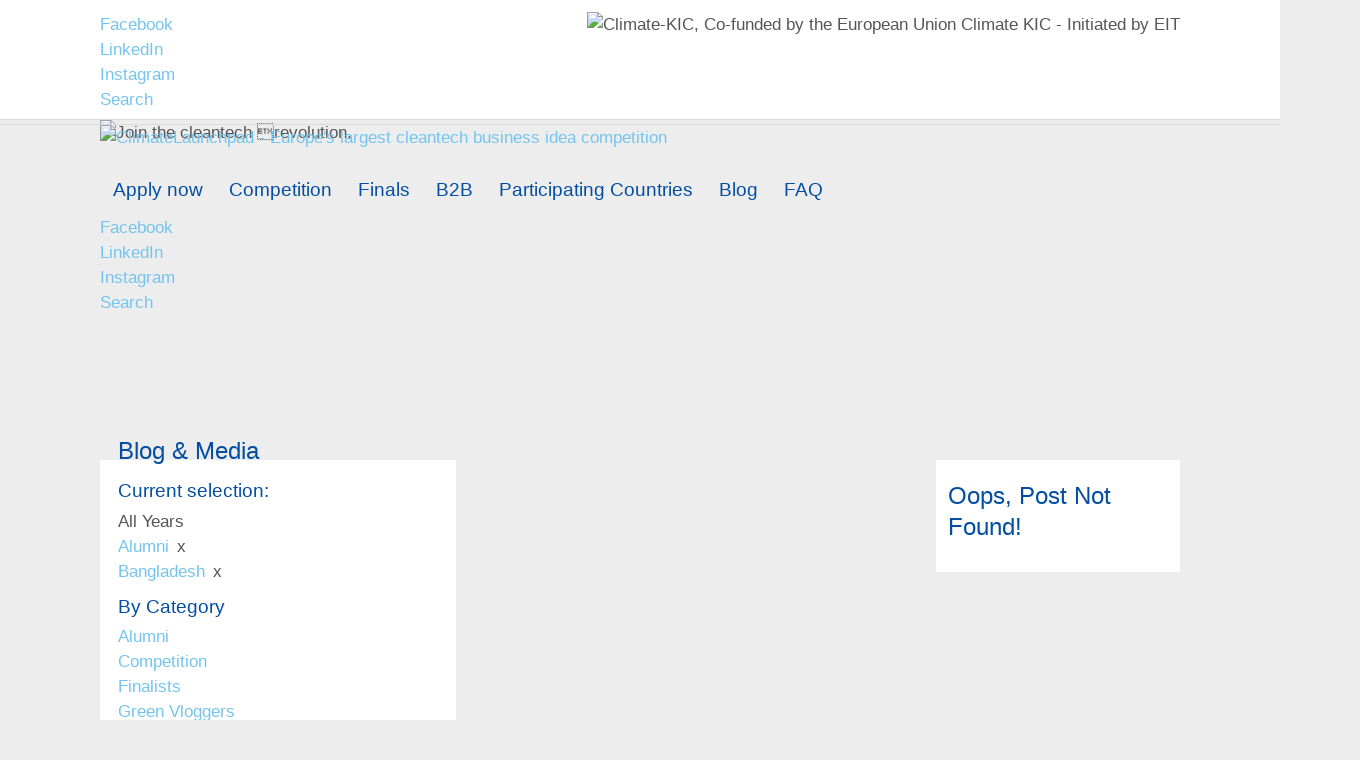

--- FILE ---
content_type: text/html; charset=UTF-8
request_url: https://climatelaunchpad.org/tag/bangladesh/?category_name=alumni
body_size: 18018
content:
<!doctype html><!--[if (IE 8)&!(IEMobile)]><html lang="en-US" class="no-js lt-ie9"><![endif]-->
<!--[if gt IE 8]><!--><html lang="en-US" class="no-js"><!--<![endif]--><head><script data-no-optimize="1">var litespeed_docref=sessionStorage.getItem("litespeed_docref");litespeed_docref&&(Object.defineProperty(document,"referrer",{get:function(){return litespeed_docref}}),sessionStorage.removeItem("litespeed_docref"));</script> <meta charset="utf-8"> <script type="litespeed/javascript">var gform;gform||(document.addEventListener("gform_main_scripts_loaded",function(){gform.scriptsLoaded=!0}),document.addEventListener("gform/theme/scripts_loaded",function(){gform.themeScriptsLoaded=!0}),window.addEventListener("DOMContentLiteSpeedLoaded",function(){gform.domLoaded=!0}),gform={domLoaded:!1,scriptsLoaded:!1,themeScriptsLoaded:!1,isFormEditor:()=>"function"==typeof InitializeEditor,callIfLoaded:function(o){return!(!gform.domLoaded||!gform.scriptsLoaded||!gform.themeScriptsLoaded&&!gform.isFormEditor()||(gform.isFormEditor()&&console.warn("The use of gform.initializeOnLoaded() is deprecated in the form editor context and will be removed in Gravity Forms 3.1."),o(),0))},initializeOnLoaded:function(o){gform.callIfLoaded(o)||(document.addEventListener("gform_main_scripts_loaded",()=>{gform.scriptsLoaded=!0,gform.callIfLoaded(o)}),document.addEventListener("gform/theme/scripts_loaded",()=>{gform.themeScriptsLoaded=!0,gform.callIfLoaded(o)}),window.addEventListener("DOMContentLiteSpeedLoaded",()=>{gform.domLoaded=!0,gform.callIfLoaded(o)}))},hooks:{action:{},filter:{}},addAction:function(o,r,e,t){gform.addHook("action",o,r,e,t)},addFilter:function(o,r,e,t){gform.addHook("filter",o,r,e,t)},doAction:function(o){gform.doHook("action",o,arguments)},applyFilters:function(o){return gform.doHook("filter",o,arguments)},removeAction:function(o,r){gform.removeHook("action",o,r)},removeFilter:function(o,r,e){gform.removeHook("filter",o,r,e)},addHook:function(o,r,e,t,n){null==gform.hooks[o][r]&&(gform.hooks[o][r]=[]);var d=gform.hooks[o][r];null==n&&(n=r+"_"+d.length),gform.hooks[o][r].push({tag:n,callable:e,priority:t=null==t?10:t})},doHook:function(r,o,e){var t;if(e=Array.prototype.slice.call(e,1),null!=gform.hooks[r][o]&&((o=gform.hooks[r][o]).sort(function(o,r){return o.priority-r.priority}),o.forEach(function(o){"function"!=typeof(t=o.callable)&&(t=window[t]),"action"==r?t.apply(null,e):e[0]=t.apply(null,e)})),"filter"==r)return e[0]},removeHook:function(o,r,t,n){var e;null!=gform.hooks[o][r]&&(e=(e=gform.hooks[o][r]).filter(function(o,r,e){return!!(null!=n&&n!=o.tag||null!=t&&t!=o.priority)}),gform.hooks[o][r]=e)}})</script> <meta http-equiv="X-UA-Compatible" content="IE=edge,chrome=1"><title>Alumni &#8211; ClimateLaunchpad</title><meta name="HandheldFriendly" content="True"><meta name="MobileOptimized" content="320"><meta name="viewport" content="width=device-width, initial-scale=1.0"/><link rel="apple-touch-icon" href="https://climatelaunchpad.org/wp-content/themes/climate-launchpad-main-theme/library/images/apple-icon-touch.png"><link rel="icon" href="https://climatelaunchpad.org/wp-content/themes/climate-launchpad-main-theme/favicon.png">
<!--[if IE]><link rel="shortcut icon" href="https://climatelaunchpad.org/wp-content/themes/climate-launchpad-main-theme/favicon.ico">
<![endif]--><meta name="msapplication-TileColor" content="#f01d4f"><meta name="msapplication-TileImage"
content="https://climatelaunchpad.org/wp-content/themes/climate-launchpad-main-theme/library/images/win8-tile-icon.png"><link rel="pingback" href="https://climatelaunchpad.org/xmlrpc.php"><meta name='robots' content='max-image-preview:large' /><link rel="alternate" hreflang="en" href="https://climatelaunchpad.org/category/alumni/" /><link rel="alternate" hreflang="x-default" href="https://climatelaunchpad.org/category/alumni/" /><link rel="alternate" type="application/rss+xml" title="ClimateLaunchpad &raquo; Feed" href="https://climatelaunchpad.org/feed/" /><link rel="alternate" type="application/rss+xml" title="ClimateLaunchpad &raquo; Comments Feed" href="https://climatelaunchpad.org/comments/feed/" /><link rel="alternate" type="application/rss+xml" title="ClimateLaunchpad &raquo; Alumni Category Feed" href="https://climatelaunchpad.org/category/alumni/feed/" /><style id='wp-img-auto-sizes-contain-inline-css' type='text/css'>img:is([sizes=auto i],[sizes^="auto," i]){contain-intrinsic-size:3000px 1500px}
/*# sourceURL=wp-img-auto-sizes-contain-inline-css */</style><style id="litespeed-ccss">ul{box-sizing:border-box}:root{--wp--preset--font-size--normal:16px;--wp--preset--font-size--huge:42px}.screen-reader-text{clip:rect(1px,1px,1px,1px);word-wrap:normal!important;border:0;-webkit-clip-path:inset(50%);clip-path:inset(50%);height:1px;margin:-1px;overflow:hidden;padding:0;position:absolute;width:1px}body{--wp--preset--color--black:#000;--wp--preset--color--cyan-bluish-gray:#abb8c3;--wp--preset--color--white:#fff;--wp--preset--color--pale-pink:#f78da7;--wp--preset--color--vivid-red:#cf2e2e;--wp--preset--color--luminous-vivid-orange:#ff6900;--wp--preset--color--luminous-vivid-amber:#fcb900;--wp--preset--color--light-green-cyan:#7bdcb5;--wp--preset--color--vivid-green-cyan:#00d084;--wp--preset--color--pale-cyan-blue:#8ed1fc;--wp--preset--color--vivid-cyan-blue:#0693e3;--wp--preset--color--vivid-purple:#9b51e0;--wp--preset--gradient--vivid-cyan-blue-to-vivid-purple:linear-gradient(135deg,rgba(6,147,227,1) 0%,#9b51e0 100%);--wp--preset--gradient--light-green-cyan-to-vivid-green-cyan:linear-gradient(135deg,#7adcb4 0%,#00d082 100%);--wp--preset--gradient--luminous-vivid-amber-to-luminous-vivid-orange:linear-gradient(135deg,rgba(252,185,0,1) 0%,rgba(255,105,0,1) 100%);--wp--preset--gradient--luminous-vivid-orange-to-vivid-red:linear-gradient(135deg,rgba(255,105,0,1) 0%,#cf2e2e 100%);--wp--preset--gradient--very-light-gray-to-cyan-bluish-gray:linear-gradient(135deg,#eee 0%,#a9b8c3 100%);--wp--preset--gradient--cool-to-warm-spectrum:linear-gradient(135deg,#4aeadc 0%,#9778d1 20%,#cf2aba 40%,#ee2c82 60%,#fb6962 80%,#fef84c 100%);--wp--preset--gradient--blush-light-purple:linear-gradient(135deg,#ffceec 0%,#9896f0 100%);--wp--preset--gradient--blush-bordeaux:linear-gradient(135deg,#fecda5 0%,#fe2d2d 50%,#6b003e 100%);--wp--preset--gradient--luminous-dusk:linear-gradient(135deg,#ffcb70 0%,#c751c0 50%,#4158d0 100%);--wp--preset--gradient--pale-ocean:linear-gradient(135deg,#fff5cb 0%,#b6e3d4 50%,#33a7b5 100%);--wp--preset--gradient--electric-grass:linear-gradient(135deg,#caf880 0%,#71ce7e 100%);--wp--preset--gradient--midnight:linear-gradient(135deg,#020381 0%,#2874fc 100%);--wp--preset--font-size--small:13px;--wp--preset--font-size--medium:20px;--wp--preset--font-size--large:36px;--wp--preset--font-size--x-large:42px;--wp--preset--spacing--20:.44rem;--wp--preset--spacing--30:.67rem;--wp--preset--spacing--40:1rem;--wp--preset--spacing--50:1.5rem;--wp--preset--spacing--60:2.25rem;--wp--preset--spacing--70:3.38rem;--wp--preset--spacing--80:5.06rem;--wp--preset--shadow--natural:6px 6px 9px rgba(0,0,0,.2);--wp--preset--shadow--deep:12px 12px 50px rgba(0,0,0,.4);--wp--preset--shadow--sharp:6px 6px 0px rgba(0,0,0,.2);--wp--preset--shadow--outlined:6px 6px 0px -3px rgba(255,255,255,1),6px 6px rgba(0,0,0,1);--wp--preset--shadow--crisp:6px 6px 0px rgba(0,0,0,1)}article,header,nav,section{display:block}html{font-family:sans-serif;-ms-text-size-adjust:100%;-webkit-text-size-adjust:100%}body{margin:0}a{background:0 0}h1{font-size:2em;margin:.67em 0}p{-webkit-hyphens:auto;-epub-hyphens:auto;-moz-hyphens:auto;hyphens:auto}ul{margin:1em 0}ul{padding:0;list-style-type:none}nav ul{list-style:none;list-style-image:none}img{border:0}svg:not(:root){overflow:hidden}input{font-family:inherit;font-size:100%;margin:0}input{line-height:normal}input[type=submit]{-webkit-appearance:button}input::-moz-focus-inner{border:0;padding:0}*{-webkit-box-sizing:border-box;-moz-box-sizing:border-box;box-sizing:border-box}.clearfix,.cf{zoom:1}.clearfix:before,.clearfix:after,.cf:before,.cf:after{content:"";display:table}.clearfix:after,.cf:after{clear:both}.clearfix,.cf{zoom:1}.clearfix:before,.clearfix:after,.cf:before,.cf:after{content:"";display:table}.clearfix:after,.cf:after{clear:both}*{-webkit-box-sizing:border-box;-moz-box-sizing:border-box;box-sizing:border-box}input[type=text]{display:block;height:44px;line-height:44px;padding:0 12px;margin-bottom:0;font-size:1em;color:#565656;border-radius:0;vertical-align:middle;box-shadow:none;border:0;width:100%;font-family:"Titillium Web",sans-serif;background-color:#ededed;-webkit-appearance:none;-moz-appearance:none;appearance:none;border:none;margin-top:6px}.gform_wrapper{max-width:100%}.gform_wrapper .gfield_label{font-weight:400}.gform_wrapper .subscribe .gfield_required{display:none}.gform_wrapper .subscribe .ginput_container{float:left}#gform_wrapper_3 .ginput_container{width:calc(100% - 60px)}#gform_wrapper_2 .gfield_label{display:none}.searchform{height:30px;max-width:340px;margin:0 auto}.searchform input[type=text]{background:#f7f7f7;border:none;font-size:15px;float:left;width:calc(100% - 80px);outline:none}.searchform label{display:none}.searchform .searchsubmit{border:none;background:#73c4ee;border-radius:0;text-shadow:none;font-size:15px;color:#fff;float:left;margin-top:6px;width:80px;line-height:41px}#gform_wrapper_3 label{display:none}html{width:100vw;overflow-x:hidden}body{font-family:"Titillium Web",sans-serif;font-size:17px;line-height:1.5;color:#565656;background:#ededed;font-weight:300;width:100%;overflow-x:hidden}.wrap{width:100%;margin:0 auto}a,a:visited{color:#73c4ee;text-decoration:none}p{-ms-word-break:keep-all;word-break:keep-all;-moz-hyphens:none;-ms-hyphens:none;-webkit-hyphens:none;hyphens:none}h1,.h1,h2,h3{text-rendering:optimizelegibility;font-weight:300;color:#034ea2;-ms-word-break:keep-all;word-break:keep-all;-moz-hyphens:none;-ms-hyphens:none;-webkit-hyphens:none;hyphens:none}h2 a,h2 a:visited{color:#034ea2;text-decoration:none}h1,.h1{font-size:1.4em;line-height:1.333em;margin:0;font-family:"Titillium Web",sans-serif}h2{font-size:1.2em;line-height:1.2em;margin-bottom:.2em;margin-top:0;font-family:"Titillium Web",sans-serif}h3{font-size:1.1em;margin-bottom:.2em;margin-top:.5em}p{margin-top:.7em;margin-bottom:.7em}ul{margin:0}img{max-width:100%;height:auto}.green{color:#6bb745}.bg-white{background:#fff}.header{background:#fff;position:fixed!important;z-index:99;width:100%;top:0;height:55px}.header-logo-bar{border-bottom:1px solid #dbdbdb;padding:.75rem 0;min-height:55px}.header-logo-bar .wrap{padding:0 5%}#logo{height:30px;display:block;float:left}#logo img{height:100%;display:block;width:auto}#logo2{display:none}a.toggleMenu{text-decoration:none;position:relative;width:28px;height:19px;-webkit-transform:rotate(0deg);-moz-transform:rotate(0deg);-o-transform:rotate(0deg);transform:rotate(0deg);z-index:1001;display:block;float:right;border:none;margin-top:5px}a.toggleMenu span{display:block;position:absolute;height:3px;border-radius:1.5px;width:100%;background:#034ea2;opacity:1;left:0;-webkit-transform:rotate(0deg);-moz-transform:rotate(0deg);-o-transform:rotate(0deg);transform:rotate(0deg)}a.toggleMenu span:nth-child(1){top:0}a.toggleMenu span:nth-child(2),a.toggleMenu span:nth-child(3){top:8px}a.toggleMenu span:nth-child(4){top:16px}.menu-container{clear:both;background:#fff;position:fixed;padding:2em 2em 20px;top:55px;margin:0;right:-100vw;width:100vw;height:calc(100vh - 55px);opacity:0;overflow:scroll}.menu-container .social{margin-top:3em}.top-nav{margin-bottom:1.5em;min-height:calc(100vh - 55px - 350px)}.top-nav li a{display:block;text-decoration:none;color:#034ea2;font-size:18px;line-height:2.25em;font-weight:400}.top-nav li ul.sub-menu{background-color:#fff;padding-bottom:.5em}.top-nav li ul.sub-menu li a{padding-left:30px}#main{z-index:7;background-color:#ededed;position:relative}#content{margin-top:55px;position:relative}#content:after{content:"";display:block;width:100%;padding-bottom:5%;background-image:url(/wp-content/themes/climatelaunchpad-theme61/library/images/clp17-footer-cutoff.png);background-size:cover;background-repeat:no-repeat;bottom:-1px;z-index:18;position:absolute}.byline{font-size:.8em;color:#01703c;margin-top:0;margin-bottom:0}.byline a{color:#6bb745}.gen-content{padding:20px 5% 30px}.single-title{margin-top:30px;margin-left:5%}.newsletter-float{position:absolute;width:100%;background-color:#73c4ee;bottom:-200px;z-index:17;right:0;display:none;color:#fff;padding:1em;opacity:0}.newsletter-float h3{color:#fff}.newsletter-reasons{clear:both;padding:.5em 0}.blog-filter{background-color:#fff}.social a{display:inline-block;border-width:2px;border-style:solid}.social a svg{width:100%;fill:#fff}.social{margin-top:.25em;margin-bottom:2em}.social a{height:48px;width:48px;padding:6px;border-radius:24px;margin-right:4px}.social a:last-of-type{margin-left:4px}.social a svg{width:100%;fill:#fff}.share-fb{background:#3b5999;border:solid 2px #3b5999}.share-tw{background:#55acee;border:solid 2px #55acee}.share-li{background:#0077b5;border:solid 2px #0077b5}.share-in{background:#73c4ee;border:solid 2px #73c4ee}#search-icon{display:none}.post-thumb{height:200px;background-size:cover;background-position:center}.three-col-header{padding:20px 5% 0;position:relative}.img-helper{position:fixed;top:55px;width:100%;display:block;z-index:1}.banner-quote{width:180px;position:absolute!important;top:0;left:0}.img-helper{background-repeat:no-repeat;background-size:cover;background-position:center top}.archive .byline{padding:0}.archive #inner-content{padding-bottom:1em}.banner,.img-helper{height:320px}.banner{padding:0;width:100%;z-index:1;position:relative}.banner:after{content:"";display:block;width:100%;padding-bottom:10%;background-size:100% 100%;background-repeat:no-repeat;position:absolute;bottom:-1px;z-index:12;left:0}.banner:after{background-image:url(/wp-content/themes/climatelaunchpad-theme61/library/images/clp17-home-banner-cutoff-white.png)}.close-popup{position:absolute;top:-.6em;right:1em;font-size:1.5em;z-index:20}.current-selection{margin-bottom:.5em;margin-left:5%}.blog-banner .img-helper{background-image:url(/wp-content/themes/climatelaunchpad-theme61/library/images/clp18-banner-blog-s.jpg)}span.red{display:inline-block;color:#565656;margin-left:.5em}@media only screen and (min-width:481px){.menu-container .social{margin-top:4.5em}.top-nav{margin-bottom:3em}.post-thumb{height:320px}.newsletter-float{padding:1em 20%}}@media only screen and (min-width:768px){.wrap{width:712px}#content{margin-top:105px;min-height:500px}.header{height:105px;border-bottom:1px solid #dbdbdb}.header-logo-bar .wrap{padding:0}#logo2,#logo{width:auto;height:40px}#logo2 img,#logo img{width:auto;height:40px}#logo2{display:block;float:right}a.toggleMenu{display:none}.menu-container{background:0 0;border:0;display:inline-block;position:relative;top:0;padding:4px 0 0;margin:0;width:auto;height:auto;right:0;opacity:1;overflow:visible}.menu-container .social{display:none}.top-nav{width:100%;border:0;display:inline-block;top:0;padding-left:0;padding-right:0;margin:0;min-height:0}.top-nav>li{border:1px solid transparent}.top-nav>li>a{height:calc(1.2em + 6px)}.top-nav>li#search-icon{float:right}.top-nav li{padding:0;float:left;position:relative;text-align:left}.top-nav li a{border-bottom:0;padding:3px 7px;line-height:1.2em;font-size:14px}.top-nav li ul.sub-menu{margin-top:0;position:absolute;overflow:hidden;visibility:hidden;z-index:8999;opacity:0;transform:translateY(-1em);border:1px solid #034ea2;left:-1px;padding-bottom:0}.top-nav li ul.sub-menu li{width:100%}.top-nav li ul.sub-menu li a{padding-left:10px;border-right:0;display:block;width:100%;min-width:180px}.top-nav li ul.sub-menu li:last-child a{border-bottom:0}#searchform{visibility:hidden;float:right;clear:right;margin-top:-40px;opacity:0;width:340px;border:solid 1px #034ea2}#searchform input{margin-top:0}.searchform{margin-top:0;height:auto}.searchform .searchsubmit{float:right}#search-icon{display:block}#search-icon svg circle,#search-icon svg line{stroke-width:2px;stroke:#034ea2;fill:transparent}.newsletter-float{width:360px;display:block;padding:1em 1em 4em}.newsletter-float:before{content:"";display:block;width:440px;height:45px;background-size:cover;background-repeat:no-repeat;background-image:url(/wp-content/themes/climatelaunchpad-theme61/library/images/clp17-newsletter-cutoff.png);position:absolute;top:-44px;z-index:18;left:0}.page-title-container{position:relative;background:url(/wp-content/themes/climatelaunchpad-theme61/library/images/page-title-tab.svg) no-repeat left top;min-height:44px;margin-top:-40px;width:100%;padding:15px 5% 0;z-index:1;float:left}.article-div{margin-bottom:10px}.fourcol .page-title-container{background-position:right 5% top}.fourcol .single-title{width:84%}.three-col-header{background-image:url(/wp-content/themes/climatelaunchpad-theme61/library/images/page-title-tab.svg);background-position:right -20% top;background-repeat:no-repeat;margin-top:-44px;text-align:left}.three-col-header h2{width:84%}.single-title{margin-top:0;margin-left:0}.single-title{margin-top:0;margin-left:0;width:340px;min-height:33px}.post-thumb{height:200px}.current-selection{margin-left:0}.byline{padding:0 5%}.banner{margin-top:0;overflow:hidden}.banner .wrap{position:relative;z-index:2}.banner .wrap img{position:relative}.blog-banner .img-helper{background-image:url(/wp-content/themes/climatelaunchpad-theme61/library/images/clp18-banner-blog.jpg)}.banner:after{background-image:url(/wp-content/themes/climatelaunchpad-theme61/library/images/clp17-home-banner-cutoff-gray.png)}.img-helper{position:fixed;top:105px}.banner,.img-helper{height:440px}#inner-content>:nth-child(-n+2){margin-top:-100px}.banner-quote{width:220px}}@media only screen and (min-width:1024px){.wrap{width:964px}#content{margin-top:120px}.header{height:120px}.menu-container{padding:10px 0 0}.top-nav li a{padding:8px;line-height:1.1em;font-size:19px}.top-nav>li>a{height:calc(1.2em + 8px);padding:4px 12px!important;font-size:19px}.searchform{margin-top:10px}.img-helper{position:fixed;top:120px}.banner-quote{width:300px}}@media only screen and (min-width:1240px){.wrap{width:1080px}}@media only screen and (min-width:1360px){.banner,.img-helper{height:0;padding-bottom:35%}}@media (min-width:481px)and (max-width:768px){.gen-content{padding:10px 15% 30px}.byline{padding:0 15%}.three-col-header{padding:20px 15% 0}.single-title{margin-left:15%}}@media (max-width:768px){.article-div{margin:1em 5%}}@media (min-width:768px){.fourcol,.sixcol,.eightcol{position:relative;float:left;clear:left}.last{float:right;clear:right}.sixcol{width:49.25%}}@media (min-width:768px)and (max-width:1023px){.fourcol{width:40%;margin-bottom:10px}.eightcol{width:59%}}@media (min-width:1024px){.fourcol{width:33%;margin-bottom:10px}.eightcol{width:66%}}</style><link rel="preload" data-asynced="1" data-optimized="2" as="style" onload="this.onload=null;this.rel='stylesheet'" href="https://climatelaunchpad.org/wp-content/litespeed/ucss/2f8451906d6e87aae4432b60b1991b55.css?ver=15aca" /><script data-optimized="1" type="litespeed/javascript" data-src="https://climatelaunchpad.org/wp-content/plugins/litespeed-cache/assets/js/css_async.min.js"></script> <script id="wpml-cookie-js-extra" type="litespeed/javascript">var wpml_cookies={"wp-wpml_current_language":{"value":"en","expires":1,"path":"/"}};var wpml_cookies={"wp-wpml_current_language":{"value":"en","expires":1,"path":"/"}}</script> <script type="litespeed/javascript" data-src="https://climatelaunchpad.org/wp-includes/js/jquery/jquery.min.js" id="jquery-core-js"></script> <link rel="https://api.w.org/" href="https://climatelaunchpad.org/wp-json/" /><link rel="alternate" title="JSON" type="application/json" href="https://climatelaunchpad.org/wp-json/wp/v2/categories/259" /><meta name="generator" content="WPML ver:4.8.6 stt:1,4,41,2;" /><meta property="og:title" content=" | AlumniClimateLaunchpad"/><meta property="og:image" content=""/><meta property="og:url" content=""/><meta property="og:description" content="<p></p>"/><meta name="twitter:card" content="summary_large_image"/><meta name="twitter:site" content="@ClimateLaunchpad"/><meta name="twitter:creator" content="@ClimateLaunchpad"/><meta name="twitter:title" content=" | AlumniClimateLaunchpad"/><meta name="twitter:description" content="<p></p>"/><meta name="twitter:image" content=""/> <script type="litespeed/javascript" data-src="https://www.googletagmanager.com/gtag/js?id=G-7Y643DHF3M"></script> <script type="litespeed/javascript">window.dataLayer=window.dataLayer||[];function gtag(){dataLayer.push(arguments)}
gtag('js',new Date());gtag('config','G-7Y643DHF3M',{'anonymize_ip':!0})</script> </head><body class="archive category category-alumni category-259 wp-theme-climate-launchpad-main-theme"><div id="container"><header class="header active" role="banner"><div class="header-logo-bar"><div class="wrap"><span id="logo2">
<img data-lazyloaded="1" src="[data-uri]" width="72" height="48" id="funded-logo" alt="Climate-KIC, Co-funded by the European Union"
data-src="https://climatelaunchpad.org/wp-content/themes/climate-launchpad-main-theme/library/images/eu_flag.png">
<span>Climate KIC - Initiated by EIT</span>
</span><ul id="menu-utility-menu" class="nav util-nav cf"><li id="menu-item-14981" class="menu-item menu-item-type-custom menu-item-object-custom menu-item-14981"><a target="_blank" href="https://www.facebook.com/climatelaunchpad">Facebook</a></li><li id="menu-item-14982" class="menu-item menu-item-type-custom menu-item-object-custom menu-item-14982"><a href="https://www.linkedin.com/company/10110731">LinkedIn</a></li><li id="menu-item-14983" class="menu-item menu-item-type-custom menu-item-object-custom menu-item-14983"><a href="https://www.instagram.com/climatelaunchpad/">Instagram</a></li><li id="menu-item-14984" class="search-toggle menu-item menu-item-type-custom menu-item-object-custom menu-item-14984"><a href="#">Search</a></li></ul>
<a class="toggleMenu" href="#">
<span></span>
<span></span>
<span></span>
<span></span>
</a></div></div><div id="inner-header"><div class="wrap"><a id="logo" href="https://climatelaunchpad.org" rel="nofollow">
<img data-lazyloaded="1" src="[data-uri]" width="2807" height="1235" alt="ClimateLaunchpad - Europe's largest cleantech business idea competition"
data-src="https://climatelaunchpad.org/wp-content/themes/climate-launchpad-main-theme/library/images/clp-logo25.png">
</a><nav role="navigation" class="nav-container"><nav class="cf menu-container"><ul id="menu-main-menu" class="nav top-nav cf"><li id="menu-item-14985" class="menu-item menu-item-type-post_type menu-item-object-page menu-item-14985"><a href="https://climatelaunchpad.org/application-form/">Apply now</a></li><li id="menu-item-3935" class="menu-item menu-item-type-post_type menu-item-object-page menu-item-has-children menu-item-3935"><a href="https://climatelaunchpad.org/competition/">Competition</a><ul class="sub-menu"><li id="menu-item-4711" class="menu-item menu-item-type-post_type menu-item-object-page menu-item-4711"><a href="https://climatelaunchpad.org/climatelaunchpad/">About</a></li><li id="menu-item-5160" class="menu-item menu-item-type-post_type menu-item-object-page menu-item-5160"><a href="https://climatelaunchpad.org/meet-the-trainers/">Meet the trainers</a></li><li id="menu-item-4708" class="menu-item menu-item-type-post_type menu-item-object-page menu-item-4708"><a href="https://climatelaunchpad.org/competition-calendar/">Calendar</a></li></ul></li><li id="menu-item-24488" class="menu-item menu-item-type-post_type menu-item-object-page menu-item-24488"><a href="https://climatelaunchpad.org/grand-final/">Finals</a></li><li id="menu-item-5409" class="menu-item menu-item-type-post_type menu-item-object-page menu-item-has-children menu-item-5409"><a href="https://climatelaunchpad.org/partner-with-us/">B2B</a><ul class="sub-menu"><li id="menu-item-9219" class="menu-item menu-item-type-post_type menu-item-object-page menu-item-9219"><a href="https://climatelaunchpad.org/our-partners/">Our partners</a></li></ul></li><li id="menu-item-3937" class="menu-item menu-item-type-custom menu-item-object-custom menu-item-has-children menu-item-3937"><a href="/countries">Participating Countries</a><ul class="sub-menu"><li id="menu-item-4710" class="menu-item menu-item-type-post_type menu-item-object-page menu-item-4710"><a href="https://climatelaunchpad.org/country-leads/">National Leads</a></li><li id="menu-item-7979" class="menu-item menu-item-type-post_type menu-item-object-page menu-item-7979"><a href="https://climatelaunchpad.org/become-a-national-lead/">Become a National Lead</a></li></ul></li><li id="menu-item-2901" class="menu-item menu-item-type-post_type menu-item-object-page menu-item-has-children menu-item-2901"><a href="https://climatelaunchpad.org/blog/">Blog</a><ul class="sub-menu"><li id="menu-item-6626" class="menu-item menu-item-type-custom menu-item-object-custom menu-item-6626"><a href="/blog/?category_name=success-stories">Success Stories</a></li></ul></li><li id="menu-item-45" class="menu-item menu-item-type-custom menu-item-object-custom menu-item-45"><a href="/faq">FAQ</a></li></ul><ul id="menu-utility-menu-1" class="nav util-nav mobile cf"><li class="menu-item menu-item-type-custom menu-item-object-custom menu-item-14981"><a target="_blank" href="https://www.facebook.com/climatelaunchpad">Facebook</a></li><li class="menu-item menu-item-type-custom menu-item-object-custom menu-item-14982"><a href="https://www.linkedin.com/company/10110731">LinkedIn</a></li><li class="menu-item menu-item-type-custom menu-item-object-custom menu-item-14983"><a href="https://www.instagram.com/climatelaunchpad/">Instagram</a></li><li class="search-toggle menu-item menu-item-type-custom menu-item-object-custom menu-item-14984"><a href="#">Search</a></li></ul><form role="search" method="get" id="searchform" class="searchform"
action="https://climatelaunchpad.org/"><label class="screen-reader-text" for="s"></label>
<input type="text" value="" name="s" id="s"
class="headerSearchInput"/>
<input type="submit" class="searchsubmit"
value="Search"/></form></nav></nav></div></div></header><div id="content" class="archive"><div class="banner blog-banner"><div class="img-helper"><div class="wrap">
<img data-lazyloaded="1" src="[data-uri]" class="banner-quote"
data-src="https://climatelaunchpad.org/wp-content/themes/climate-launchpad-main-theme/library/images/clp17-banner-blog-quote.svg"
alt="Join the cleantech revolution."></div></div></div><div id="main" class="cf"><div id="inner-content" class="wrap cf"><div class="eightcol last"><div class="bg-white last"><article id="post-not-found" class="gen-content cf"><header class="article-header"><h1>Oops, Post Not Found!</h1></header></footer></article></div></div><div class="fourcol"><div class="blog-filter"><header class="page-title-container cf"><h1 class="single-title">Blog &amp; Media</h1><ul class="current-selection"><li class="green"><h3>Current selection:</h3></li><li>All Years</li><li><a href="/tag/bangladesh/">Alumni<span class="red"> x</span></a></li><li><a href="/tag/bangladesh/?category_name=alumni">Bangladesh<span class="red"> x</span></a></li></ul></header><section class="gen-content cf"><h3>By Category</h3><ul><li>
<a href="/tag/bangladesh/?category_name=alumni">
Alumni                                        </a></li><li>
<a href="/tag/bangladesh/?category_name=competition">
Competition                                        </a></li><li>
<a href="/tag/bangladesh/?category_name=finalists">
Finalists                                        </a></li><li>
<a href="/tag/bangladesh/?category_name=green-vloggers">
Green Vloggers                                        </a></li><li>
<a href="/tag/bangladesh/?category_name=insights">
Insights                                        </a></li><li>
<a href="/tag/bangladesh/?category_name=news-releases">
News releases                                        </a></li><li>
<a href="/tag/bangladesh/?category_name=newsletters">
Newsletters                                        </a></li><li>
<a href="/tag/bangladesh/?category_name=success-stories">
Success Stories                                        </a></li><li>
<a href="/tag/bangladesh/?category_name=videos">
Videos                                        </a></li></ul><h3>By Country</h3><ul><li>
<a href="/tag/bangladesh/?tag=australia">Australia</a></li><li>
<a href="/tag/bangladesh/?tag=bangladesh">Bangladesh</a></li><li>
<a href="/tag/bangladesh/?tag=colombia">Colombia</a></li><li>
<a href="/tag/bangladesh/?tag=cyprus">Cyprus</a></li><li>
<a href="/tag/bangladesh/?tag=denmark">Denmark</a></li><li>
<a href="/tag/bangladesh/?tag=estonia">Estonia</a></li><li>
<a href="/tag/bangladesh/?tag=germany">Germany</a></li><li>
<a href="/tag/bangladesh/?tag=greece">Greece</a></li><li>
<a href="/tag/bangladesh/?tag=iceland">Iceland</a></li><li>
<a href="/tag/bangladesh/?tag=india">India</a></li><li>
<a href="/tag/bangladesh/?tag=ireland">Ireland</a></li><li>
<a href="/tag/bangladesh/?tag=kenya">Kenya</a></li><li>
<a href="/tag/bangladesh/?tag=lithuania">Lithuania</a></li><li>
<a href="/tag/bangladesh/?tag=mozambique">Mozambique</a></li><li>
<a href="/tag/bangladesh/?tag=netherlands">Netherlands</a></li><li>
<a href="/tag/bangladesh/?tag=nigeria">Nigeria</a></li><li>
<a href="/tag/bangladesh/?tag=norway">Norway</a></li><li>
<a href="/tag/bangladesh/?tag=pakistan">Pakistan</a></li><li>
<a href="/tag/bangladesh/?tag=portugal">Portugal</a></li><li>
<a href="/tag/bangladesh/?tag=slovenia">Slovenia</a></li><li>
<a href="/tag/bangladesh/?tag=south-africa">South Africa</a></li><li>
<a href="/tag/bangladesh/?tag=sweden">Sweden</a></li><li>
<a href="/tag/bangladesh/?tag=switzerland">Switzerland</a></li><li>
<a href="/tag/bangladesh/?tag=tanzania">Tanzania</a></li><li>
<a href="/tag/bangladesh/?tag=uganda">Uganda</a></li><li>
<a href="/tag/bangladesh/?tag=uk-birmingham">UK (Birmingham)</a></li><li>
<a href="/tag/bangladesh/?tag=ukraine">Ukraine</a></li><li>
<a href="/tag/bangladesh/?tag=united-kingdom">United Kingdom</a></li><li>
<a href="/tag/bangladesh/?tag=vietnam">Vietnam</a></li><li>
<a href="/tag/bangladesh/?tag=zambia">Zambia</a></li></ul><h3>By Year</h3><ul><li><a href='https://climatelaunchpad.org/2025/'>2025</a></li><li><a href='https://climatelaunchpad.org/2024/'>2024</a></li><li><a href='https://climatelaunchpad.org/2023/'>2023</a></li><li><a href='https://climatelaunchpad.org/2022/'>2022</a></li><li><a href='https://climatelaunchpad.org/2021/'>2021</a></li><li><a href='https://climatelaunchpad.org/2020/'>2020</a></li><li><a href='https://climatelaunchpad.org/2019/'>2019</a></li><li><a href='https://climatelaunchpad.org/2018/'>2018</a></li><li><a href='https://climatelaunchpad.org/2017/'>2017</a></li><li><a href='https://climatelaunchpad.org/2016/'>2016</a></li><li><a href='https://climatelaunchpad.org/2015/'>2015</a></li><li><a href='https://climatelaunchpad.org/2014/'>2014</a></li></ul></section></div><div class="twelvecol"><img data-lazyloaded="1" src="[data-uri]" alt="ClimateLaunchpad - Cleantech business idea competition"
data-src="https://climatelaunchpad.org/wp-content/themes/climate-launchpad-main-theme/library/images/clp17-img-gears.svg"></div></div></div></div></div><footer class="footer"><div id="inner-footer" class="wrap cf"><div class="social">
<a class="share-fb" href="https://www.facebook.com/climatelaunchpad" target="_blank">
<svg id="facebook" x="0px" y="0px" viewBox="0 0 20 20" xml:space="preserve">
<path d="M11.2,18v-7.3h2.4l0.4-2.8h-2.8V6c0-0.8,0.2-1.4,1.4-1.4l1.5,0V2.1C13.9,2.1,13,2,12,2
C9.8,2,8.3,3.3,8.3,5.8v2.1H5.8v2.8h2.5V18H11.2z"/>
</svg>
</a>
<a class="share-li" href="https://www.linkedin.com/company/10110731" target="_blank">
<svg id=“linked” x="0px" y="0px" viewBox="0 0 20 20" xml:space="preserve"><g>
<path
d="M3.8,7.8h2.7v8.6H3.8V7.8z M5.1,3.6c0.8,0,1.5,0.7,1.5,1.5C6.7,6,6,6.7,5.1,6.7C4.3,6.7,3.6,6,3.6,5.1 C3.6,4.3,4.3,3.6,5.1,3.6"/>
<path
d="M8.1,7.8h2.5V9h0c0.4-0.7,1.2-1.4,2.5-1.4c2.7,0,3.2,1.8,3.2,4.1v4.7h-2.7v-4.2c0-1,0-2.3-1.4-2.3 c-1.4,0-1.6,1.1-1.6,2.2v4.2H8.1V7.8z"/>
</g></svg>
</a>
<a class="share-in" href="https://www.instagram.com/climatelaunchpad/" target="_blank">
<svg id="linked" viewBox="0 0 20 20" xml:space="preserve"><g>
<path class="st0" d="M10,3.4c2.1,0,2.4,0,3.2,0c0.8,0,1.2,0.2,1.5,0.3c0.4,0.1,0.6,0.3,0.9,0.6c0.3,0.3,0.5,0.5,0.6,0.9
c0.1,0.3,0.2,0.7,0.3,1.5c0,0.8,0,1.1,0,3.2s0,2.3,0,3.2c0,0.8-0.2,1.2-0.3,1.5c-0.1,0.4-0.3,0.6-0.6,0.9c-0.3,0.3-0.5,0.4-0.9,0.6
c-0.3,0.1-0.7,0.2-1.5,0.3c-0.8,0-1.1,0-3.2,0s-2.4,0-3.2,0c-0.8,0-1.2-0.2-1.5-0.3c-0.4-0.1-0.6-0.3-0.9-0.6
c-0.3-0.3-0.5-0.5-0.6-0.9c-0.1-0.3-0.2-0.7-0.3-1.5c0-0.8,0-1.1,0-3.2s0-2.3,0-3.2c0-0.8,0.2-1.2,0.3-1.5c0.1-0.4,0.3-0.6,0.6-0.9
C4.6,4,4.9,3.9,5.3,3.7C5.6,3.6,6,3.5,6.8,3.5C7.6,3.4,7.9,3.4,10,3.4 M10,2C7.8,2,7.6,2,6.7,2c-0.9,0-1.4,0.2-1.9,0.4
c-0.5,0.2-1,0.5-1.4,0.9C2.9,3.8,2.6,4.2,2.4,4.7C2.2,5.2,2.1,5.8,2,6.6c0,0.8,0,1.1,0,3.2c0,2.1,0,2.4,0,3.2
c0,0.8,0.2,1.4,0.4,1.9c0.2,0.5,0.5,1,0.9,1.4c0.4,0.4,0.9,0.7,1.4,0.9c0.5,0.2,1.1,0.3,1.9,0.4c0.9,0,1.1,0,3.3,0s2.4,0,3.3,0
c0.9,0,1.4-0.2,1.9-0.4c0.5-0.2,1-0.5,1.4-0.9c0.4-0.4,0.7-0.9,0.9-1.4c0.2-0.5,0.3-1.1,0.4-1.9c0-0.8,0-1.1,0-3.2s0-2.4,0-3.2
c0-0.8-0.2-1.4-0.4-1.9c-0.2-0.5-0.5-1-0.9-1.4c-0.4-0.4-0.9-0.7-1.4-0.9c-0.5-0.2-1.1-0.3-1.9-0.4C12.4,2,12.2,2,10,2L10,2z"/>
<path class="st0" d="M10,5.8c-2.3,0-4.1,1.8-4.1,4s1.8,4,4.1,4s4.1-1.8,4.1-4S12.3,5.8,10,5.8z M10,12.5c-1.5,0-2.7-1.2-2.7-2.6
S8.5,7.2,10,7.2s2.7,1.2,2.7,2.6S11.5,12.5,10,12.5z"/>
<ellipse class="st0" cx="14.3" cy="5.7" rx="1" ry="0.9"/>
</g>
</svg>
</a></div><nav class="footer-links"><h4>The Competition</h4><ul id="menu-footer-competition" class="nav footer-nav cf"><li id="menu-item-3940" class="menu-item menu-item-type-post_type menu-item-object-page menu-item-3940"><a href="https://climatelaunchpad.org/competition/">Competition</a></li><li id="menu-item-2873" class="menu-item menu-item-type-post_type menu-item-object-page menu-item-2873"><a href="https://climatelaunchpad.org/competition-calendar/">Programme Calendar</a></li><li id="menu-item-3941" class="menu-item menu-item-type-custom menu-item-object-custom menu-item-3941"><a href="/countries">Participating Countries</a></li><li id="menu-item-3942" class="menu-item menu-item-type-custom menu-item-object-custom menu-item-3942"><a href="/faq">FAQ</a></li><li id="menu-item-1032" class="menu-item menu-item-type-post_type menu-item-object-page menu-item-1032"><a href="https://climatelaunchpad.org/competition-terms-and-conditions/">Terms &#038; Conditions</a></li></ul></nav><nav class="footer-links"><h4>About Us</h4><ul id="menu-footer-about" class="nav footer-nav cf"><li id="menu-item-3944" class="menu-item menu-item-type-post_type menu-item-object-page menu-item-3944"><a href="https://climatelaunchpad.org/climatelaunchpad/">About ClimateLaunchpad</a></li><li id="menu-item-3945" class="menu-item menu-item-type-post_type menu-item-object-page menu-item-3945"><a href="https://climatelaunchpad.org/country-leads/">National Leads</a></li><li id="menu-item-9218" class="menu-item menu-item-type-post_type menu-item-object-page menu-item-9218"><a href="https://climatelaunchpad.org/our-partners/">Our partners</a></li><li id="menu-item-3983" class="menu-item menu-item-type-post_type menu-item-object-page menu-item-3983"><a href="https://climatelaunchpad.org/become-a-national-lead/">Organise the Competition</a></li><li id="menu-item-3947" class="menu-item menu-item-type-post_type menu-item-object-page menu-item-3947"><a href="https://climatelaunchpad.org/press-centre/">Press centre</a></li></ul></nav><div class="footer-links last"><h4>Hear from us</h4>
<span>Join our list and receive regular updates.</span><div class='gf_browser_chrome gform_wrapper gform_legacy_markup_wrapper gform-theme--no-framework subscribe_wrapper' data-form-theme='legacy' data-form-index='0' id='gform_wrapper_2' ><div id='gf_2' class='gform_anchor' tabindex='-1'></div><form method='post' enctype='multipart/form-data' target='gform_ajax_frame_2' id='gform_2' class='subscribe' action='/tag/bangladesh/?category_name=alumni#gf_2' data-formid='2' novalidate><div class='gform-body gform_body'><ul id='gform_fields_2' class='gform_fields top_label form_sublabel_below description_below validation_below'><li id="field_2_2" class="gfield gfield--type-text gfield_contains_required field_sublabel_below gfield--no-description field_description_below field_validation_below gfield_visibility_visible"  ><label class='gfield_label gform-field-label' for='input_2_2'>Name<span class="gfield_required"><span class="gfield_required gfield_required_asterisk">*</span></span></label><div class='ginput_container ginput_container_text'><input name='input_2' id='input_2_2' type='text' value='' class='medium'   tabindex='50' placeholder='name' aria-required="true" aria-invalid="false"   /></div></li><li id="field_2_1" class="gfield gfield--type-email gfield_contains_required field_sublabel_below gfield--no-description field_description_below field_validation_below gfield_visibility_visible"  ><label class='gfield_label gform-field-label' for='input_2_1'>Email address<span class="gfield_required"><span class="gfield_required gfield_required_asterisk">*</span></span></label><div class='ginput_container ginput_container_email'>
<input name='input_1' id='input_2_1' type='email' value='' class='small' tabindex='51'  placeholder='email@address' aria-required="true" aria-invalid="false"  /></div></li></ul></div><div class='gform-footer gform_footer top_label'> <input type='submit' id='gform_submit_button_2' class='gform_button button' onclick='gform.submission.handleButtonClick(this);' data-submission-type='submit' value='Subscribe' tabindex='52' /> <input type='hidden' name='gform_ajax' value='form_id=2&amp;title=&amp;description=&amp;tabindex=50&amp;theme=legacy&amp;hash=35dbf7e29aa0012efc146c0ba02d5b50' />
<input type='hidden' class='gform_hidden' name='gform_submission_method' data-js='gform_submission_method_2' value='iframe' />
<input type='hidden' class='gform_hidden' name='gform_theme' data-js='gform_theme_2' id='gform_theme_2' value='legacy' />
<input type='hidden' class='gform_hidden' name='gform_style_settings' data-js='gform_style_settings_2' id='gform_style_settings_2' value='' />
<input type='hidden' class='gform_hidden' name='is_submit_2' value='1' />
<input type='hidden' class='gform_hidden' name='gform_submit' value='2' />
<input type='hidden' class='gform_hidden' name='gform_unique_id' value='' />
<input type='hidden' class='gform_hidden' name='state_2' value='WyJbXSIsIjE0MWJlNjY3NzIwNTM0MGY1ODAzNjY5ZDBjZjVmNjc4Il0=' />
<input type='hidden' autocomplete='off' class='gform_hidden' name='gform_target_page_number_2' id='gform_target_page_number_2' value='0' />
<input type='hidden' autocomplete='off' class='gform_hidden' name='gform_source_page_number_2' id='gform_source_page_number_2' value='1' />
<input type='hidden' name='gform_field_values' value='' /></div></form></div>
<iframe data-lazyloaded="1" src="about:blank" style='display:none;width:0px;height:0px;' data-litespeed-src='about:blank' name='gform_ajax_frame_2' id='gform_ajax_frame_2' title='This iframe contains the logic required to handle Ajax powered Gravity Forms.'></iframe> <script type="litespeed/javascript">gform.initializeOnLoaded(function(){gformInitSpinner(2,'https://climatelaunchpad.org/wp-content/plugins/gravityforms/images/spinner.svg',!0);jQuery('#gform_ajax_frame_2').on('load',function(){var contents=jQuery(this).contents().find('*').html();var is_postback=contents.indexOf('GF_AJAX_POSTBACK')>=0;if(!is_postback){return}var form_content=jQuery(this).contents().find('#gform_wrapper_2');var is_confirmation=jQuery(this).contents().find('#gform_confirmation_wrapper_2').length>0;var is_redirect=contents.indexOf('gformRedirect(){')>=0;var is_form=form_content.length>0&&!is_redirect&&!is_confirmation;var mt=parseInt(jQuery('html').css('margin-top'),10)+parseInt(jQuery('body').css('margin-top'),10)+100;if(is_form){jQuery('#gform_wrapper_2').html(form_content.html());if(form_content.hasClass('gform_validation_error')){jQuery('#gform_wrapper_2').addClass('gform_validation_error')}else{jQuery('#gform_wrapper_2').removeClass('gform_validation_error')}setTimeout(function(){jQuery(document).scrollTop(jQuery('#gform_wrapper_2').offset().top-mt)},50);if(window.gformInitDatepicker){gformInitDatepicker()}if(window.gformInitPriceFields){gformInitPriceFields()}var current_page=jQuery('#gform_source_page_number_2').val();gformInitSpinner(2,'https://climatelaunchpad.org/wp-content/plugins/gravityforms/images/spinner.svg',!0);jQuery(document).trigger('gform_page_loaded',[2,current_page]);window.gf_submitting_2=!1}else if(!is_redirect){var confirmation_content=jQuery(this).contents().find('.GF_AJAX_POSTBACK').html();if(!confirmation_content){confirmation_content=contents}jQuery('#gform_wrapper_2').replaceWith(confirmation_content);jQuery(document).scrollTop(jQuery('#gf_2').offset().top-mt);jQuery(document).trigger('gform_confirmation_loaded',[2]);window.gf_submitting_2=!1;wp.a11y.speak(jQuery('#gform_confirmation_message_2').text())}else{jQuery('#gform_2').append(contents);if(window.gformRedirect){gformRedirect()}}jQuery(document).trigger("gform_pre_post_render",[{formId:"2",currentPage:"current_page",abort:function(){this.preventDefault()}}]);if(event&&event.defaultPrevented){return}const gformWrapperDiv=document.getElementById("gform_wrapper_2");if(gformWrapperDiv){const visibilitySpan=document.createElement("span");visibilitySpan.id="gform_visibility_test_2";gformWrapperDiv.insertAdjacentElement("afterend",visibilitySpan)}const visibilityTestDiv=document.getElementById("gform_visibility_test_2");let postRenderFired=!1;function triggerPostRender(){if(postRenderFired){return}postRenderFired=!0;gform.core.triggerPostRenderEvents(2,current_page);if(visibilityTestDiv){visibilityTestDiv.parentNode.removeChild(visibilityTestDiv)}}function debounce(func,wait,immediate){var timeout;return function(){var context=this,args=arguments;var later=function(){timeout=null;if(!immediate)func.apply(context,args);};var callNow=immediate&&!timeout;clearTimeout(timeout);timeout=setTimeout(later,wait);if(callNow)func.apply(context,args);}}const debouncedTriggerPostRender=debounce(function(){triggerPostRender()},200);if(visibilityTestDiv&&visibilityTestDiv.offsetParent===null){const observer=new MutationObserver((mutations)=>{mutations.forEach((mutation)=>{if(mutation.type==='attributes'&&visibilityTestDiv.offsetParent!==null){debouncedTriggerPostRender();observer.disconnect()}})});observer.observe(document.body,{attributes:!0,childList:!1,subtree:!0,attributeFilter:['style','class'],})}else{triggerPostRender()}})})</script> <div><h4>Get in touch</h4>
<span><a class="email"
href="mailto:&#105;n&#102;o&#64;&#99;lim&#97;te&#108;a&#117;n&#99;hp&#97;d.&#111;&#114;&#103;?subject=ClimateLaunchpad">Send
us an email</a> and we’ll get back to you.</span></div></div><div class="footer-logos">
<a href="https://climate-kic.org" target="_blank">
<img data-lazyloaded="1" src="[data-uri]" width="618" height="418" class="footer-logo" alt="Climate-KIC, Co-funded by the European Union"
data-src="https://climatelaunchpad.org/wp-content/themes/climate-launchpad-main-theme/library/images/climate-kic-2025.png">
</a><img data-lazyloaded="1" src="[data-uri]" width="864" height="471" class="footer-logo" alt="Climate-KIC, Co-funded by the European Union"
data-src="https://climatelaunchpad.org/wp-content/themes/climate-launchpad-main-theme/library/images/bofa-white.png"><img data-lazyloaded="1" src="[data-uri]" width="602" height="320" class="footer-logo" alt="Climate-KIC, Co-funded by the European Union"
data-src="https://climatelaunchpad.org/wp-content/themes/climate-launchpad-main-theme/library/images/irish-aid-white.png"></div><div class="twelvecol footer-bottom"><p class="source-org copyright cf">
<a href="/privacy-policy">Privacy Policy - </a>
&copy; 2025 ClimateLaunchpad</p></div></div></footer><div class="newsletter-float cf"><h3 class="h2">Subscribe to newsletter</h3>
<span class="close-popup">&#10005;</span><div class='gf_browser_chrome gform_wrapper gform_legacy_markup_wrapper gform-theme--no-framework subscribe_wrapper' data-form-theme='legacy' data-form-index='0' id='gform_wrapper_3' ><form method='post' enctype='multipart/form-data' target='gform_ajax_frame_3' id='gform_3' class='subscribe' action='/tag/bangladesh/?category_name=alumni' data-formid='3' novalidate><div class='gform-body gform_body'><ul id='gform_fields_3' class='gform_fields top_label form_sublabel_below description_below validation_below'><li id="field_3_2" class="gfield gfield--type-text field_sublabel_below gfield--no-description field_description_below field_validation_below gfield_visibility_visible"  ><label class='gfield_label gform-field-label' for='input_3_2'>Name</label><div class='ginput_container ginput_container_text'><input name='input_2' id='input_3_2' type='text' value='' class='medium'   tabindex='50' placeholder='name'  aria-invalid="false"   /></div></li><li id="field_3_1" class="gfield gfield--type-email gfield_contains_required field_sublabel_below gfield--no-description field_description_below field_validation_below gfield_visibility_visible"  ><label class='gfield_label gform-field-label' for='input_3_1'>Email adress<span class="gfield_required"><span class="gfield_required gfield_required_asterisk">*</span></span></label><div class='ginput_container ginput_container_email'>
<input name='input_1' id='input_3_1' type='email' value='' class='small' tabindex='51'  placeholder='email@address' aria-required="true" aria-invalid="false"  /></div></li></ul></div><div class='gform-footer gform_footer top_label'> <input type='submit' id='gform_submit_button_3' class='gform_button button' onclick='gform.submission.handleButtonClick(this);' data-submission-type='submit' value='OK' tabindex='52' /> <input type='hidden' name='gform_ajax' value='form_id=3&amp;title=&amp;description=&amp;tabindex=50&amp;theme=legacy&amp;hash=ea2bfd415a5265f65495f26e61b4f679' />
<input type='hidden' class='gform_hidden' name='gform_submission_method' data-js='gform_submission_method_3' value='iframe' />
<input type='hidden' class='gform_hidden' name='gform_theme' data-js='gform_theme_3' id='gform_theme_3' value='legacy' />
<input type='hidden' class='gform_hidden' name='gform_style_settings' data-js='gform_style_settings_3' id='gform_style_settings_3' value='' />
<input type='hidden' class='gform_hidden' name='is_submit_3' value='1' />
<input type='hidden' class='gform_hidden' name='gform_submit' value='3' />
<input type='hidden' class='gform_hidden' name='gform_unique_id' value='' />
<input type='hidden' class='gform_hidden' name='state_3' value='WyJbXSIsIjE0MWJlNjY3NzIwNTM0MGY1ODAzNjY5ZDBjZjVmNjc4Il0=' />
<input type='hidden' autocomplete='off' class='gform_hidden' name='gform_target_page_number_3' id='gform_target_page_number_3' value='0' />
<input type='hidden' autocomplete='off' class='gform_hidden' name='gform_source_page_number_3' id='gform_source_page_number_3' value='1' />
<input type='hidden' name='gform_field_values' value='' /></div></form></div>
<iframe data-lazyloaded="1" src="about:blank" style='display:none;width:0px;height:0px;' data-litespeed-src='about:blank' name='gform_ajax_frame_3' id='gform_ajax_frame_3' title='This iframe contains the logic required to handle Ajax powered Gravity Forms.'></iframe> <script type="litespeed/javascript">gform.initializeOnLoaded(function(){gformInitSpinner(3,'https://climatelaunchpad.org/wp-content/plugins/gravityforms/images/spinner.svg',!0);jQuery('#gform_ajax_frame_3').on('load',function(){var contents=jQuery(this).contents().find('*').html();var is_postback=contents.indexOf('GF_AJAX_POSTBACK')>=0;if(!is_postback){return}var form_content=jQuery(this).contents().find('#gform_wrapper_3');var is_confirmation=jQuery(this).contents().find('#gform_confirmation_wrapper_3').length>0;var is_redirect=contents.indexOf('gformRedirect(){')>=0;var is_form=form_content.length>0&&!is_redirect&&!is_confirmation;var mt=parseInt(jQuery('html').css('margin-top'),10)+parseInt(jQuery('body').css('margin-top'),10)+100;if(is_form){jQuery('#gform_wrapper_3').html(form_content.html());if(form_content.hasClass('gform_validation_error')){jQuery('#gform_wrapper_3').addClass('gform_validation_error')}else{jQuery('#gform_wrapper_3').removeClass('gform_validation_error')}setTimeout(function(){},50);if(window.gformInitDatepicker){gformInitDatepicker()}if(window.gformInitPriceFields){gformInitPriceFields()}var current_page=jQuery('#gform_source_page_number_3').val();gformInitSpinner(3,'https://climatelaunchpad.org/wp-content/plugins/gravityforms/images/spinner.svg',!0);jQuery(document).trigger('gform_page_loaded',[3,current_page]);window.gf_submitting_3=!1}else if(!is_redirect){var confirmation_content=jQuery(this).contents().find('.GF_AJAX_POSTBACK').html();if(!confirmation_content){confirmation_content=contents}jQuery('#gform_wrapper_3').replaceWith(confirmation_content);jQuery(document).trigger('gform_confirmation_loaded',[3]);window.gf_submitting_3=!1;wp.a11y.speak(jQuery('#gform_confirmation_message_3').text())}else{jQuery('#gform_3').append(contents);if(window.gformRedirect){gformRedirect()}}jQuery(document).trigger("gform_pre_post_render",[{formId:"3",currentPage:"current_page",abort:function(){this.preventDefault()}}]);if(event&&event.defaultPrevented){return}const gformWrapperDiv=document.getElementById("gform_wrapper_3");if(gformWrapperDiv){const visibilitySpan=document.createElement("span");visibilitySpan.id="gform_visibility_test_3";gformWrapperDiv.insertAdjacentElement("afterend",visibilitySpan)}const visibilityTestDiv=document.getElementById("gform_visibility_test_3");let postRenderFired=!1;function triggerPostRender(){if(postRenderFired){return}postRenderFired=!0;gform.core.triggerPostRenderEvents(3,current_page);if(visibilityTestDiv){visibilityTestDiv.parentNode.removeChild(visibilityTestDiv)}}function debounce(func,wait,immediate){var timeout;return function(){var context=this,args=arguments;var later=function(){timeout=null;if(!immediate)func.apply(context,args);};var callNow=immediate&&!timeout;clearTimeout(timeout);timeout=setTimeout(later,wait);if(callNow)func.apply(context,args);}}const debouncedTriggerPostRender=debounce(function(){triggerPostRender()},200);if(visibilityTestDiv&&visibilityTestDiv.offsetParent===null){const observer=new MutationObserver((mutations)=>{mutations.forEach((mutation)=>{if(mutation.type==='attributes'&&visibilityTestDiv.offsetParent!==null){debouncedTriggerPostRender();observer.disconnect()}})});observer.observe(document.body,{attributes:!0,childList:!1,subtree:!0,attributeFilter:['style','class'],})}else{triggerPostRender()}})})</script> <div class="newsletter-reasons"><p>8 very good reasons to subscribe<br>
<a href="/subscribe-to-newsletter/">Read more</a></p></div></div> <script type="speculationrules">{"prefetch":[{"source":"document","where":{"and":[{"href_matches":"/*"},{"not":{"href_matches":["/wp-*.php","/wp-admin/*","/wp-content/uploads/*","/wp-content/*","/wp-content/plugins/*","/wp-content/themes/climate-launchpad-main-theme/*","/*\\?(.+)"]}},{"not":{"selector_matches":"a[rel~=\"nofollow\"]"}},{"not":{"selector_matches":".no-prefetch, .no-prefetch a"}}]},"eagerness":"conservative"}]}</script> <script id="bones-js-js-extra" type="litespeed/javascript">var safe={"ajax_url":"https://climatelaunchpad.org/wp-admin/admin-ajax.php","ajax_nonce":"8af774e7a4"}</script> <script id="wp-i18n-js-after" type="litespeed/javascript">wp.i18n.setLocaleData({'text direction\u0004ltr':['ltr']})</script> <script type="text/javascript" defer='defer' src="https://climatelaunchpad.org/wp-content/plugins/gravityforms/js/jquery.json.min.js" id="gform_json-js"></script> <script id="gform_gravityforms-js-extra" type="litespeed/javascript">var gform_i18n={"datepicker":{"days":{"monday":"Mo","tuesday":"Tu","wednesday":"We","thursday":"Th","friday":"Fr","saturday":"Sa","sunday":"Su"},"months":{"january":"January","february":"February","march":"March","april":"April","may":"May","june":"June","july":"July","august":"August","september":"September","october":"October","november":"November","december":"December"},"firstDay":1,"iconText":"Select date"}};var gf_legacy_multi=[];var gform_gravityforms={"strings":{"invalid_file_extension":"This type of file is not allowed. Must be one of the following:","delete_file":"Delete this file","in_progress":"in progress","file_exceeds_limit":"File exceeds size limit","illegal_extension":"This type of file is not allowed.","max_reached":"Maximum number of files reached","unknown_error":"There was a problem while saving the file on the server","currently_uploading":"Please wait for the uploading to complete","cancel":"Cancel","cancel_upload":"Cancel this upload","cancelled":"Cancelled","error":"Error","message":"Message"},"vars":{"images_url":"https://climatelaunchpad.org/wp-content/plugins/gravityforms/images"}};var gf_global={"gf_currency_config":{"name":"Euro","symbol_left":"","symbol_right":"&#8364;","symbol_padding":" ","thousand_separator":".","decimal_separator":",","decimals":2,"code":"EUR"},"base_url":"https://climatelaunchpad.org/wp-content/plugins/gravityforms","number_formats":[],"spinnerUrl":"https://climatelaunchpad.org/wp-content/plugins/gravityforms/images/spinner.svg","version_hash":"c0185876de6b75b8627d2233036ab866","strings":{"newRowAdded":"New row added.","rowRemoved":"Row removed","formSaved":"The form has been saved.  The content contains the link to return and complete the form."}};var gf_global={"gf_currency_config":{"name":"Euro","symbol_left":"","symbol_right":"&#8364;","symbol_padding":" ","thousand_separator":".","decimal_separator":",","decimals":2,"code":"EUR"},"base_url":"https://climatelaunchpad.org/wp-content/plugins/gravityforms","number_formats":[],"spinnerUrl":"https://climatelaunchpad.org/wp-content/plugins/gravityforms/images/spinner.svg","version_hash":"c0185876de6b75b8627d2233036ab866","strings":{"newRowAdded":"New row added.","rowRemoved":"Row removed","formSaved":"The form has been saved.  The content contains the link to return and complete the form."}}</script> <script type="text/javascript" defer='defer' src="https://climatelaunchpad.org/wp-content/plugins/gravityforms/js/placeholders.jquery.min.js" id="gform_placeholder-js"></script> <script id="gform_gravityforms_theme-js-extra" type="litespeed/javascript">var gform_theme_config={"common":{"form":{"honeypot":{"version_hash":"c0185876de6b75b8627d2233036ab866"},"ajax":{"ajaxurl":"https://climatelaunchpad.org/wp-admin/admin-ajax.php","ajax_submission_nonce":"684d091b3e","i18n":{"step_announcement":"Step %1$s of %2$s, %3$s","unknown_error":"There was an unknown error processing your request. Please try again."}}}},"hmr_dev":"","public_path":"https://climatelaunchpad.org/wp-content/plugins/gravityforms/assets/js/dist/","config_nonce":"22a421c6de"}</script> <script type="litespeed/javascript">gform.initializeOnLoaded(function(){jQuery(document).on('gform_post_render',function(event,formId,currentPage){if(formId==2){if(typeof Placeholders!='undefined'){Placeholders.enable()}}});jQuery(document).on('gform_post_conditional_logic',function(event,formId,fields,isInit){})})</script> <script type="litespeed/javascript">gform.initializeOnLoaded(function(){jQuery(document).trigger("gform_pre_post_render",[{formId:"2",currentPage:"1",abort:function(){this.preventDefault()}}]);if(event&&event.defaultPrevented){return}const gformWrapperDiv=document.getElementById("gform_wrapper_2");if(gformWrapperDiv){const visibilitySpan=document.createElement("span");visibilitySpan.id="gform_visibility_test_2";gformWrapperDiv.insertAdjacentElement("afterend",visibilitySpan)}const visibilityTestDiv=document.getElementById("gform_visibility_test_2");let postRenderFired=!1;function triggerPostRender(){if(postRenderFired){return}postRenderFired=!0;gform.core.triggerPostRenderEvents(2,1);if(visibilityTestDiv){visibilityTestDiv.parentNode.removeChild(visibilityTestDiv)}}function debounce(func,wait,immediate){var timeout;return function(){var context=this,args=arguments;var later=function(){timeout=null;if(!immediate)func.apply(context,args);};var callNow=immediate&&!timeout;clearTimeout(timeout);timeout=setTimeout(later,wait);if(callNow)func.apply(context,args);}}const debouncedTriggerPostRender=debounce(function(){triggerPostRender()},200);if(visibilityTestDiv&&visibilityTestDiv.offsetParent===null){const observer=new MutationObserver((mutations)=>{mutations.forEach((mutation)=>{if(mutation.type==='attributes'&&visibilityTestDiv.offsetParent!==null){debouncedTriggerPostRender();observer.disconnect()}})});observer.observe(document.body,{attributes:!0,childList:!1,subtree:!0,attributeFilter:['style','class'],})}else{triggerPostRender()}})</script> <script type="litespeed/javascript">gform.initializeOnLoaded(function(){jQuery(document).on('gform_post_render',function(event,formId,currentPage){if(formId==3){if(typeof Placeholders!='undefined'){Placeholders.enable()}}});jQuery(document).on('gform_post_conditional_logic',function(event,formId,fields,isInit){})})</script> <script type="litespeed/javascript">gform.initializeOnLoaded(function(){jQuery(document).trigger("gform_pre_post_render",[{formId:"3",currentPage:"1",abort:function(){this.preventDefault()}}]);if(event&&event.defaultPrevented){return}const gformWrapperDiv=document.getElementById("gform_wrapper_3");if(gformWrapperDiv){const visibilitySpan=document.createElement("span");visibilitySpan.id="gform_visibility_test_3";gformWrapperDiv.insertAdjacentElement("afterend",visibilitySpan)}const visibilityTestDiv=document.getElementById("gform_visibility_test_3");let postRenderFired=!1;function triggerPostRender(){if(postRenderFired){return}postRenderFired=!0;gform.core.triggerPostRenderEvents(3,1);if(visibilityTestDiv){visibilityTestDiv.parentNode.removeChild(visibilityTestDiv)}}function debounce(func,wait,immediate){var timeout;return function(){var context=this,args=arguments;var later=function(){timeout=null;if(!immediate)func.apply(context,args);};var callNow=immediate&&!timeout;clearTimeout(timeout);timeout=setTimeout(later,wait);if(callNow)func.apply(context,args);}}const debouncedTriggerPostRender=debounce(function(){triggerPostRender()},200);if(visibilityTestDiv&&visibilityTestDiv.offsetParent===null){const observer=new MutationObserver((mutations)=>{mutations.forEach((mutation)=>{if(mutation.type==='attributes'&&visibilityTestDiv.offsetParent!==null){debouncedTriggerPostRender();observer.disconnect()}})});observer.observe(document.body,{attributes:!0,childList:!1,subtree:!0,attributeFilter:['style','class'],})}else{triggerPostRender()}})</script>  <script type="litespeed/javascript">if(jQuery.cookieBar('cookies')){!function(f,b,e,v,n,t,s){if(f.fbq)return;n=f.fbq=function(){n.callMethod?n.callMethod.apply(n,arguments):n.queue.push(arguments)};if(!f._fbq)f._fbq=n;n.push=n;n.loaded=!0;n.version='2.0';n.queue=[];t=b.createElement(e);t.async=!0;t.src=v;s=b.getElementsByTagName(e)[0];s.parentNode.insertBefore(t,s)}(window,document,'script','https://connect.facebook.net/en_US/fbevents.js');fbq('init','1761670704125776');fbq('track','PageView');!function(f,b,e,v,n,t,s){if(f.fbq)return;n=f.fbq=function(){n.callMethod?n.callMethod.apply(n,arguments):n.queue.push(arguments)};if(!f._fbq)f._fbq=n;n.push=n;n.loaded=!0;n.version='2.0';n.queue=[];t=b.createElement(e);t.async=!0;t.src=v;s=b.getElementsByTagName(e)[0];s.parentNode.insertBefore(t,s)}(window,document,'script','https://connect.facebook.net/en_US/fbevents.js');fbq('init','1382048319303392');fbq('track','PageView')}</script>  <script data-no-optimize="1">window.lazyLoadOptions=Object.assign({},{threshold:300},window.lazyLoadOptions||{});!function(t,e){"object"==typeof exports&&"undefined"!=typeof module?module.exports=e():"function"==typeof define&&define.amd?define(e):(t="undefined"!=typeof globalThis?globalThis:t||self).LazyLoad=e()}(this,function(){"use strict";function e(){return(e=Object.assign||function(t){for(var e=1;e<arguments.length;e++){var n,a=arguments[e];for(n in a)Object.prototype.hasOwnProperty.call(a,n)&&(t[n]=a[n])}return t}).apply(this,arguments)}function o(t){return e({},at,t)}function l(t,e){return t.getAttribute(gt+e)}function c(t){return l(t,vt)}function s(t,e){return function(t,e,n){e=gt+e;null!==n?t.setAttribute(e,n):t.removeAttribute(e)}(t,vt,e)}function i(t){return s(t,null),0}function r(t){return null===c(t)}function u(t){return c(t)===_t}function d(t,e,n,a){t&&(void 0===a?void 0===n?t(e):t(e,n):t(e,n,a))}function f(t,e){et?t.classList.add(e):t.className+=(t.className?" ":"")+e}function _(t,e){et?t.classList.remove(e):t.className=t.className.replace(new RegExp("(^|\\s+)"+e+"(\\s+|$)")," ").replace(/^\s+/,"").replace(/\s+$/,"")}function g(t){return t.llTempImage}function v(t,e){!e||(e=e._observer)&&e.unobserve(t)}function b(t,e){t&&(t.loadingCount+=e)}function p(t,e){t&&(t.toLoadCount=e)}function n(t){for(var e,n=[],a=0;e=t.children[a];a+=1)"SOURCE"===e.tagName&&n.push(e);return n}function h(t,e){(t=t.parentNode)&&"PICTURE"===t.tagName&&n(t).forEach(e)}function a(t,e){n(t).forEach(e)}function m(t){return!!t[lt]}function E(t){return t[lt]}function I(t){return delete t[lt]}function y(e,t){var n;m(e)||(n={},t.forEach(function(t){n[t]=e.getAttribute(t)}),e[lt]=n)}function L(a,t){var o;m(a)&&(o=E(a),t.forEach(function(t){var e,n;e=a,(t=o[n=t])?e.setAttribute(n,t):e.removeAttribute(n)}))}function k(t,e,n){f(t,e.class_loading),s(t,st),n&&(b(n,1),d(e.callback_loading,t,n))}function A(t,e,n){n&&t.setAttribute(e,n)}function O(t,e){A(t,rt,l(t,e.data_sizes)),A(t,it,l(t,e.data_srcset)),A(t,ot,l(t,e.data_src))}function w(t,e,n){var a=l(t,e.data_bg_multi),o=l(t,e.data_bg_multi_hidpi);(a=nt&&o?o:a)&&(t.style.backgroundImage=a,n=n,f(t=t,(e=e).class_applied),s(t,dt),n&&(e.unobserve_completed&&v(t,e),d(e.callback_applied,t,n)))}function x(t,e){!e||0<e.loadingCount||0<e.toLoadCount||d(t.callback_finish,e)}function M(t,e,n){t.addEventListener(e,n),t.llEvLisnrs[e]=n}function N(t){return!!t.llEvLisnrs}function z(t){if(N(t)){var e,n,a=t.llEvLisnrs;for(e in a){var o=a[e];n=e,o=o,t.removeEventListener(n,o)}delete t.llEvLisnrs}}function C(t,e,n){var a;delete t.llTempImage,b(n,-1),(a=n)&&--a.toLoadCount,_(t,e.class_loading),e.unobserve_completed&&v(t,n)}function R(i,r,c){var l=g(i)||i;N(l)||function(t,e,n){N(t)||(t.llEvLisnrs={});var a="VIDEO"===t.tagName?"loadeddata":"load";M(t,a,e),M(t,"error",n)}(l,function(t){var e,n,a,o;n=r,a=c,o=u(e=i),C(e,n,a),f(e,n.class_loaded),s(e,ut),d(n.callback_loaded,e,a),o||x(n,a),z(l)},function(t){var e,n,a,o;n=r,a=c,o=u(e=i),C(e,n,a),f(e,n.class_error),s(e,ft),d(n.callback_error,e,a),o||x(n,a),z(l)})}function T(t,e,n){var a,o,i,r,c;t.llTempImage=document.createElement("IMG"),R(t,e,n),m(c=t)||(c[lt]={backgroundImage:c.style.backgroundImage}),i=n,r=l(a=t,(o=e).data_bg),c=l(a,o.data_bg_hidpi),(r=nt&&c?c:r)&&(a.style.backgroundImage='url("'.concat(r,'")'),g(a).setAttribute(ot,r),k(a,o,i)),w(t,e,n)}function G(t,e,n){var a;R(t,e,n),a=e,e=n,(t=Et[(n=t).tagName])&&(t(n,a),k(n,a,e))}function D(t,e,n){var a;a=t,(-1<It.indexOf(a.tagName)?G:T)(t,e,n)}function S(t,e,n){var a;t.setAttribute("loading","lazy"),R(t,e,n),a=e,(e=Et[(n=t).tagName])&&e(n,a),s(t,_t)}function V(t){t.removeAttribute(ot),t.removeAttribute(it),t.removeAttribute(rt)}function j(t){h(t,function(t){L(t,mt)}),L(t,mt)}function F(t){var e;(e=yt[t.tagName])?e(t):m(e=t)&&(t=E(e),e.style.backgroundImage=t.backgroundImage)}function P(t,e){var n;F(t),n=e,r(e=t)||u(e)||(_(e,n.class_entered),_(e,n.class_exited),_(e,n.class_applied),_(e,n.class_loading),_(e,n.class_loaded),_(e,n.class_error)),i(t),I(t)}function U(t,e,n,a){var o;n.cancel_on_exit&&(c(t)!==st||"IMG"===t.tagName&&(z(t),h(o=t,function(t){V(t)}),V(o),j(t),_(t,n.class_loading),b(a,-1),i(t),d(n.callback_cancel,t,e,a)))}function $(t,e,n,a){var o,i,r=(i=t,0<=bt.indexOf(c(i)));s(t,"entered"),f(t,n.class_entered),_(t,n.class_exited),o=t,i=a,n.unobserve_entered&&v(o,i),d(n.callback_enter,t,e,a),r||D(t,n,a)}function q(t){return t.use_native&&"loading"in HTMLImageElement.prototype}function H(t,o,i){t.forEach(function(t){return(a=t).isIntersecting||0<a.intersectionRatio?$(t.target,t,o,i):(e=t.target,n=t,a=o,t=i,void(r(e)||(f(e,a.class_exited),U(e,n,a,t),d(a.callback_exit,e,n,t))));var e,n,a})}function B(e,n){var t;tt&&!q(e)&&(n._observer=new IntersectionObserver(function(t){H(t,e,n)},{root:(t=e).container===document?null:t.container,rootMargin:t.thresholds||t.threshold+"px"}))}function J(t){return Array.prototype.slice.call(t)}function K(t){return t.container.querySelectorAll(t.elements_selector)}function Q(t){return c(t)===ft}function W(t,e){return e=t||K(e),J(e).filter(r)}function X(e,t){var n;(n=K(e),J(n).filter(Q)).forEach(function(t){_(t,e.class_error),i(t)}),t.update()}function t(t,e){var n,a,t=o(t);this._settings=t,this.loadingCount=0,B(t,this),n=t,a=this,Y&&window.addEventListener("online",function(){X(n,a)}),this.update(e)}var Y="undefined"!=typeof window,Z=Y&&!("onscroll"in window)||"undefined"!=typeof navigator&&/(gle|ing|ro)bot|crawl|spider/i.test(navigator.userAgent),tt=Y&&"IntersectionObserver"in window,et=Y&&"classList"in document.createElement("p"),nt=Y&&1<window.devicePixelRatio,at={elements_selector:".lazy",container:Z||Y?document:null,threshold:300,thresholds:null,data_src:"src",data_srcset:"srcset",data_sizes:"sizes",data_bg:"bg",data_bg_hidpi:"bg-hidpi",data_bg_multi:"bg-multi",data_bg_multi_hidpi:"bg-multi-hidpi",data_poster:"poster",class_applied:"applied",class_loading:"litespeed-loading",class_loaded:"litespeed-loaded",class_error:"error",class_entered:"entered",class_exited:"exited",unobserve_completed:!0,unobserve_entered:!1,cancel_on_exit:!0,callback_enter:null,callback_exit:null,callback_applied:null,callback_loading:null,callback_loaded:null,callback_error:null,callback_finish:null,callback_cancel:null,use_native:!1},ot="src",it="srcset",rt="sizes",ct="poster",lt="llOriginalAttrs",st="loading",ut="loaded",dt="applied",ft="error",_t="native",gt="data-",vt="ll-status",bt=[st,ut,dt,ft],pt=[ot],ht=[ot,ct],mt=[ot,it,rt],Et={IMG:function(t,e){h(t,function(t){y(t,mt),O(t,e)}),y(t,mt),O(t,e)},IFRAME:function(t,e){y(t,pt),A(t,ot,l(t,e.data_src))},VIDEO:function(t,e){a(t,function(t){y(t,pt),A(t,ot,l(t,e.data_src))}),y(t,ht),A(t,ct,l(t,e.data_poster)),A(t,ot,l(t,e.data_src)),t.load()}},It=["IMG","IFRAME","VIDEO"],yt={IMG:j,IFRAME:function(t){L(t,pt)},VIDEO:function(t){a(t,function(t){L(t,pt)}),L(t,ht),t.load()}},Lt=["IMG","IFRAME","VIDEO"];return t.prototype={update:function(t){var e,n,a,o=this._settings,i=W(t,o);{if(p(this,i.length),!Z&&tt)return q(o)?(e=o,n=this,i.forEach(function(t){-1!==Lt.indexOf(t.tagName)&&S(t,e,n)}),void p(n,0)):(t=this._observer,o=i,t.disconnect(),a=t,void o.forEach(function(t){a.observe(t)}));this.loadAll(i)}},destroy:function(){this._observer&&this._observer.disconnect(),K(this._settings).forEach(function(t){I(t)}),delete this._observer,delete this._settings,delete this.loadingCount,delete this.toLoadCount},loadAll:function(t){var e=this,n=this._settings;W(t,n).forEach(function(t){v(t,e),D(t,n,e)})},restoreAll:function(){var e=this._settings;K(e).forEach(function(t){P(t,e)})}},t.load=function(t,e){e=o(e);D(t,e)},t.resetStatus=function(t){i(t)},t}),function(t,e){"use strict";function n(){e.body.classList.add("litespeed_lazyloaded")}function a(){console.log("[LiteSpeed] Start Lazy Load"),o=new LazyLoad(Object.assign({},t.lazyLoadOptions||{},{elements_selector:"[data-lazyloaded]",callback_finish:n})),i=function(){o.update()},t.MutationObserver&&new MutationObserver(i).observe(e.documentElement,{childList:!0,subtree:!0,attributes:!0})}var o,i;t.addEventListener?t.addEventListener("load",a,!1):t.attachEvent("onload",a)}(window,document);</script><script data-no-optimize="1">window.litespeed_ui_events=window.litespeed_ui_events||["mouseover","click","keydown","wheel","touchmove","touchstart"];var urlCreator=window.URL||window.webkitURL;function litespeed_load_delayed_js_force(){console.log("[LiteSpeed] Start Load JS Delayed"),litespeed_ui_events.forEach(e=>{window.removeEventListener(e,litespeed_load_delayed_js_force,{passive:!0})}),document.querySelectorAll("iframe[data-litespeed-src]").forEach(e=>{e.setAttribute("src",e.getAttribute("data-litespeed-src"))}),"loading"==document.readyState?window.addEventListener("DOMContentLoaded",litespeed_load_delayed_js):litespeed_load_delayed_js()}litespeed_ui_events.forEach(e=>{window.addEventListener(e,litespeed_load_delayed_js_force,{passive:!0})});async function litespeed_load_delayed_js(){let t=[];for(var d in document.querySelectorAll('script[type="litespeed/javascript"]').forEach(e=>{t.push(e)}),t)await new Promise(e=>litespeed_load_one(t[d],e));document.dispatchEvent(new Event("DOMContentLiteSpeedLoaded")),window.dispatchEvent(new Event("DOMContentLiteSpeedLoaded"))}function litespeed_load_one(t,e){console.log("[LiteSpeed] Load ",t);var d=document.createElement("script");d.addEventListener("load",e),d.addEventListener("error",e),t.getAttributeNames().forEach(e=>{"type"!=e&&d.setAttribute("data-src"==e?"src":e,t.getAttribute(e))});let a=!(d.type="text/javascript");!d.src&&t.textContent&&(d.src=litespeed_inline2src(t.textContent),a=!0),t.after(d),t.remove(),a&&e()}function litespeed_inline2src(t){try{var d=urlCreator.createObjectURL(new Blob([t.replace(/^(?:<!--)?(.*?)(?:-->)?$/gm,"$1")],{type:"text/javascript"}))}catch(e){d="data:text/javascript;base64,"+btoa(t.replace(/^(?:<!--)?(.*?)(?:-->)?$/gm,"$1"))}return d}</script><script data-no-optimize="1">var litespeed_vary=document.cookie.replace(/(?:(?:^|.*;\s*)_lscache_vary\s*\=\s*([^;]*).*$)|^.*$/,"");litespeed_vary||fetch("/wp-content/plugins/litespeed-cache/guest.vary.php",{method:"POST",cache:"no-cache",redirect:"follow"}).then(e=>e.json()).then(e=>{console.log(e),e.hasOwnProperty("reload")&&"yes"==e.reload&&(sessionStorage.setItem("litespeed_docref",document.referrer),window.location.reload(!0))});</script><script data-optimized="1" type="litespeed/javascript" data-src="https://climatelaunchpad.org/wp-content/litespeed/js/ef5adf8fd0f62bfd8234801bf93598a9.js?ver=15aca"></script></body></html>
<!-- Page optimized by LiteSpeed Cache @2025-12-06 20:19:16 -->

<!-- Page cached by LiteSpeed Cache 7.6.2 on 2025-12-06 20:19:16 -->
<!-- Guest Mode -->
<!-- QUIC.cloud CCSS loaded ✅ /ccss/e560cbb548b9b997903b211a2ff83584.css -->
<!-- QUIC.cloud UCSS loaded ✅ /ucss/2f8451906d6e87aae4432b60b1991b55.css -->